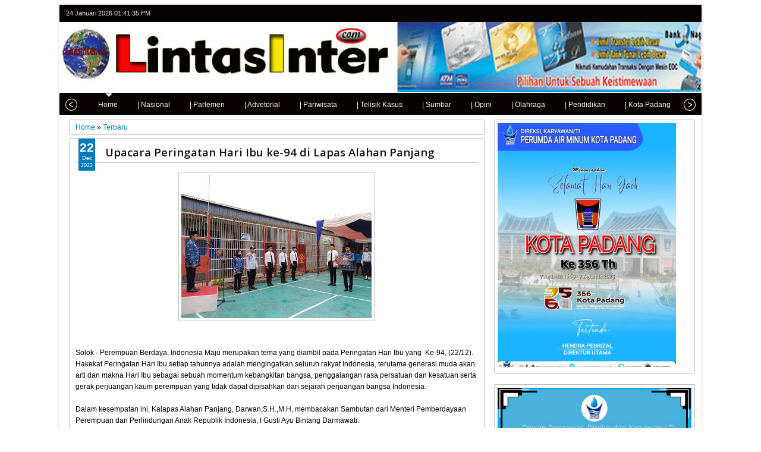

--- FILE ---
content_type: text/html; charset=utf-8
request_url: https://www.google.com/recaptcha/api2/aframe
body_size: 269
content:
<!DOCTYPE HTML><html><head><meta http-equiv="content-type" content="text/html; charset=UTF-8"></head><body><script nonce="p9SHGb5jwxQ2yNcXUWszFQ">/** Anti-fraud and anti-abuse applications only. See google.com/recaptcha */ try{var clients={'sodar':'https://pagead2.googlesyndication.com/pagead/sodar?'};window.addEventListener("message",function(a){try{if(a.source===window.parent){var b=JSON.parse(a.data);var c=clients[b['id']];if(c){var d=document.createElement('img');d.src=c+b['params']+'&rc='+(localStorage.getItem("rc::a")?sessionStorage.getItem("rc::b"):"");window.document.body.appendChild(d);sessionStorage.setItem("rc::e",parseInt(sessionStorage.getItem("rc::e")||0)+1);localStorage.setItem("rc::h",'1769262094651');}}}catch(b){}});window.parent.postMessage("_grecaptcha_ready", "*");}catch(b){}</script></body></html>

--- FILE ---
content_type: text/javascript; charset=UTF-8
request_url: https://www.lintasinter.com/feeds/posts/default/-/Opini?published&alt=json-in-script&callback=labelthumbs8
body_size: 3886
content:
// API callback
labelthumbs8({"version":"1.0","encoding":"UTF-8","feed":{"xmlns":"http://www.w3.org/2005/Atom","xmlns$openSearch":"http://a9.com/-/spec/opensearchrss/1.0/","xmlns$blogger":"http://schemas.google.com/blogger/2008","xmlns$georss":"http://www.georss.org/georss","xmlns$gd":"http://schemas.google.com/g/2005","xmlns$thr":"http://purl.org/syndication/thread/1.0","id":{"$t":"tag:blogger.com,1999:blog-5988846328729218414"},"updated":{"$t":"2026-01-24T17:27:23.583+07:00"},"category":[{"term":"KOREM 032\/WBR"},{"term":"Kabupaten Padang Pariaman"},{"term":"KORAMIL 02\/PADANG TIMUR"},{"term":"Kabupaten Solok"},{"term":"Polda Sumbar"},{"term":"Sumatera Barat"},{"term":"Terbaru"},{"term":"Universitas Islam Negeri Imam Bonjol Padang"},{"term":"Utama"},{"term":"PDAM"},{"term":"Kota Padang"},{"term":"Nasional"},{"term":"Pendidikan"},{"term":"Kabupaten Tanah Datar"},{"term":"KORAMIL 01\/PADANG BARAT"},{"term":"Polres solok"},{"term":"Pemko Padang"},{"term":"UIN IB Padang"},{"term":"KEMENAG SUMATERA BARAT"},{"term":"Agam"},{"term":"Kab. Solok"},{"term":"Kab. Padang Pariaman"},{"term":"Bank Negara Indonesia"},{"term":"Bukittinggi"},{"term":"Kabupaten Pasaman"},{"term":"Kajari Kota Padang"},{"term":"Lantamal II Padang"},{"term":"TNI"},{"term":"Agkkimmmmmmlkmkmjjkjn"},{"term":"Kota Pariaman"},{"term":"BWSS V Padang"},{"term":"Baznas Kota Padang"},{"term":"Kodim 0312\/Padang"},{"term":"Bali"},{"term":"KJI"},{"term":"KODAM XX\/TIB"},{"term":"Kabupaten Padang Pariama"},{"term":"Kabupaten Pasaman Barat"},{"term":"Kapolda Sumbar"},{"term":"Kapolres Pasaman Barat"},{"term":"Kitll"},{"term":"Kota"},{"term":"Kota Sawahlunto"},{"term":"Opini"},{"term":"Polres Solok Kota"},{"term":"RSUP M. DJAMIL PADANG"},{"term":"Sumatera Bara"},{"term":"Terbaru Bank Negara Indonesia"},{"term":"Tokoh Milenial"},{"term":"l"}],"title":{"type":"text","$t":"LintasInter.com"},"subtitle":{"type":"html","$t":""},"link":[{"rel":"http://schemas.google.com/g/2005#feed","type":"application/atom+xml","href":"https:\/\/www.lintasinter.com\/feeds\/posts\/default"},{"rel":"self","type":"application/atom+xml","href":"https:\/\/www.blogger.com\/feeds\/5988846328729218414\/posts\/default\/-\/Opini?alt=json-in-script"},{"rel":"alternate","type":"text/html","href":"https:\/\/www.lintasinter.com\/search\/label\/Opini"},{"rel":"hub","href":"http://pubsubhubbub.appspot.com/"}],"author":[{"name":{"$t":"LintasInter.com"},"uri":{"$t":"http:\/\/www.blogger.com\/profile\/08539226568643910719"},"email":{"$t":"noreply@blogger.com"},"gd$image":{"rel":"http://schemas.google.com/g/2005#thumbnail","width":"16","height":"16","src":"https:\/\/img1.blogblog.com\/img\/b16-rounded.gif"}}],"generator":{"version":"7.00","uri":"http://www.blogger.com","$t":"Blogger"},"openSearch$totalResults":{"$t":"1"},"openSearch$startIndex":{"$t":"1"},"openSearch$itemsPerPage":{"$t":"25"},"entry":[{"id":{"$t":"tag:blogger.com,1999:blog-5988846328729218414.post-140821803658273588"},"published":{"$t":"2025-12-06T17:45:00.004+07:00"},"updated":{"$t":"2025-12-06T17:45:50.757+07:00"},"category":[{"scheme":"http://www.blogger.com/atom/ns#","term":"Opini"},{"scheme":"http://www.blogger.com/atom/ns#","term":"Sumatera Barat"},{"scheme":"http://www.blogger.com/atom/ns#","term":"Terbaru"}],"title":{"type":"text","$t":"Bencana Banjir Melanda, Masyarakat Lembah Gumanti Bantu Sekuat Tenaga"},"content":{"type":"html","$t":"\u003Cbr \/\u003E\u003Cdiv\u003E\u003Cbr \/\u003E\u003C\/div\u003E\u003Cdiv\u003E\u003Cbr \/\u003E\u003C\/div\u003E\u003Cdiv class=\"separator\" style=\"clear: both; text-align: center;\"\u003E\u003Ca href=\"https:\/\/blogger.googleusercontent.com\/img\/b\/R29vZ2xl\/AVvXsEhiHbrZKoi_j5QB2dEAz7wX1QYZbeb0fWwwkGSpRofWVYYWGz91MWRmSRyzQqaWUZX1aPYz-85vr2k7vA19zzX2YPO7yxGi9v6ftLJOd-nFTFKjyPzK6JotCuftBdHpPE6IhKlXOCKllxqV4GiMXgNu47JE7OyFkLDtHByED3p_JNNZ8FySS4zWiyZIq00\/s1600\/36229.jpg\" style=\"margin-left: 1em; margin-right: 1em;\"\u003E\u003Cimg border=\"0\" data-original-height=\"1600\" data-original-width=\"1200\" height=\"320\" src=\"https:\/\/blogger.googleusercontent.com\/img\/b\/R29vZ2xl\/AVvXsEhiHbrZKoi_j5QB2dEAz7wX1QYZbeb0fWwwkGSpRofWVYYWGz91MWRmSRyzQqaWUZX1aPYz-85vr2k7vA19zzX2YPO7yxGi9v6ftLJOd-nFTFKjyPzK6JotCuftBdHpPE6IhKlXOCKllxqV4GiMXgNu47JE7OyFkLDtHByED3p_JNNZ8FySS4zWiyZIq00\/s320\/36229.jpg\" width=\"240\" \/\u003E\u003C\/a\u003E\u003C\/div\u003E\u003Cbr \/\u003E\u003Cdiv\u003EOpini Publik Oleh : Nurmala Sari\u003C\/div\u003E\u003Cdiv\u003ESolok - Bencana banjir dan longsor yang melanda sejumlah wilayah di Sumatera Barat pada awal Desember 2025 memunculkan kerusakan yang luas. Namun di balik duka itu, ada satu hal yang kembali terlihat kuat: solidaritas masyarakat. Bahkan sebelum bantuan resmi tersalurkan, warga dari berbagai daerah sudah bergerak mandiri. Salah satu kawasan yang menunjukkan kepedulian besar adalah Kecamatan Lembah Gumanti, Kabupaten Solok.\u0026nbsp;\u003C\/div\u003E\u003Cdiv\u003E\u003Cbr \/\u003E\u003C\/div\u003E\u003Cdiv\u003EDi daerah ini, hampir setiap Jorong mendirikan posko bantuan secara swadaya. Masyarakat berkumpul di balai jorong, masjid, dan sekretariat kelompok tani maupun organisasi kepemudaan untuk mengatur pengumpulan bantuan. Gerakannya spontan, namun terkoordinasi. Grup whatsapppun menjadi ramai dengan list bantuan yang berasal dari berbagai lapis masyarakat, termasuk bagi perantau yang berada jauh dari kampung halaman. Tidak ada instruksi formal, namun kesadaran kolektif membuat seluruh lapisan masyarakat hadir memberikan bantuan.\u003C\/div\u003E\u003Cdiv\u003E\u003Cbr \/\u003E\u003C\/div\u003E\u003Cdiv\u003E\u003Cdiv class=\"separator\" style=\"clear: both; text-align: center;\"\u003E\u003Ca href=\"https:\/\/blogger.googleusercontent.com\/img\/b\/R29vZ2xl\/AVvXsEg4_6rR5g69PepDLdlCs-WIJEJD0oFwWFihPOQnmUXqloWyX-NfYkcPJ1LDqAS0I2NZbI6uL-_H8IoTlyuUde4RdxOVO0hlPHZSVbuNmi4ieRHYvlgD6YIlbyPXGyjYdb1V9Nlj6MV69juriPA0KW7tdSVwk2oHWi5cF2ht4uT8JpMiPgFn8quVWCSJBGI\/s1600\/36226.jpg\" style=\"margin-left: 1em; margin-right: 1em;\"\u003E\u003Cimg border=\"0\" data-original-height=\"1600\" data-original-width=\"1200\" height=\"320\" src=\"https:\/\/blogger.googleusercontent.com\/img\/b\/R29vZ2xl\/AVvXsEg4_6rR5g69PepDLdlCs-WIJEJD0oFwWFihPOQnmUXqloWyX-NfYkcPJ1LDqAS0I2NZbI6uL-_H8IoTlyuUde4RdxOVO0hlPHZSVbuNmi4ieRHYvlgD6YIlbyPXGyjYdb1V9Nlj6MV69juriPA0KW7tdSVwk2oHWi5cF2ht4uT8JpMiPgFn8quVWCSJBGI\/s320\/36226.jpg\" width=\"240\" \/\u003E\u003C\/a\u003E\u003C\/div\u003E\u003Cbr \/\u003ESebagian besar bantuan berasal dari dari hasil pertanian. Lembah Gumanti memang dikenal sebagai salah satu sentra pertanian di Kabupaten Solok. Karena itulah, warga memberikan apa yang mereka punya: bawang merah, cabe, kentang, sayuran, dan lainnya. Hasil panen yang biasanya dijual untuk memenuhi kebutuhan rumah tangga, kali ini dikemas secara sukarela untuk membantu saudara yang terdampak bencana.\u0026nbsp;\u003C\/div\u003E\u003Cdiv\u003E\u003Cbr \/\u003E\u003C\/div\u003E\u003Cdiv\u003EPangan menjadi bentuk bantuan yang paling mendesak dibutuhkan. Saat becana melanda, akses masyarakat terhadap makanan biasanya terputus: pasar tutup, jalan rusak, dan stok kebutuhan pokok menipis. Sementara itu, tubuh tetap membutuhkan energi untuk bertahan menghadapi kondisi fisik dan mental yang berat. Karena itu, dari masyarakat Lembah Gumanti menjadi penompang bagi daerah-daerah yang terdampak parah.\u003C\/div\u003E\u003Cdiv\u003E\u003Cbr \/\u003E\u003C\/div\u003E\u003Cdiv\u003E\u003Cdiv class=\"separator\" style=\"clear: both; text-align: center;\"\u003E\u003Ca href=\"https:\/\/blogger.googleusercontent.com\/img\/b\/R29vZ2xl\/AVvXsEjjg_aST_R8hXxXmmguKngiS3TrdVq0wRgSR8G3lWXwRrFwc_E6n26VVZYjWR1pCnyhyZ4EkYe0T2AygtJfngvzm0Z0_hlRlOt5vZHcPfTRse2XSqtec23B6B6vGuh-uwgNW6ZUxSiYS1Je8GPMuUfBi4lbAFF0Jr5Ynmya1FzMV2SYYsHiQNxF8An-NLM\/s1600\/36228.jpg\" style=\"margin-left: 1em; margin-right: 1em;\"\u003E\u003Cimg border=\"0\" data-original-height=\"1600\" data-original-width=\"1200\" height=\"320\" src=\"https:\/\/blogger.googleusercontent.com\/img\/b\/R29vZ2xl\/AVvXsEjjg_aST_R8hXxXmmguKngiS3TrdVq0wRgSR8G3lWXwRrFwc_E6n26VVZYjWR1pCnyhyZ4EkYe0T2AygtJfngvzm0Z0_hlRlOt5vZHcPfTRse2XSqtec23B6B6vGuh-uwgNW6ZUxSiYS1Je8GPMuUfBi4lbAFF0Jr5Ynmya1FzMV2SYYsHiQNxF8An-NLM\/s320\/36228.jpg\" width=\"240\" \/\u003E\u003C\/a\u003E\u003C\/div\u003E\u003Cbr \/\u003ETokoh masyarakat dan pengurus masjid menjadi garda terdepan dalam pengumpulan bantuan. Mereka memobilisasi warga, menyediakan tempat pengumpulan di masjid dan balai jorong, serta mengatur jadwa distrubusi agar bantuan sampai ke tangan yang membutuhkan.\u003C\/div\u003E\u003Cdiv\u003E\u003Cbr \/\u003E\u003C\/div\u003E\u003Cdiv\u003EKelompok tani turut memainkan peran penting dalam gerakan ini. Mereka mengkoordinasikan pengumpulan hasil panen, menyortir bantuan, hingga memastikan semuanya layak dikirim. Di momen seperti ini, kelompok tani bukan hanya menjadi organisasi produksi, tetapi juga menjadi pilar kenamusiaan yang menggerakkan solidaritas secara nyata.\u0026nbsp;\u003C\/div\u003E\u003Cdiv\u003E\u003Cbr \/\u003E\u003C\/div\u003E\u003Cdiv\u003ETidak hanya itu, organisasi kepemudaan di Lembah Gumanti juga menjadi motor utama gerakan. Para pemuda membuka posko, melakukan penggalangan dana, mengantar bantuan, hingga mengelola informasi melalui media sosial. Langkah cepat mereka membantu mempercepat distribusi bantuan, sekaligus mengajak lebih banyak masyarakat terlibat.\u003C\/div\u003E\u003Cdiv\u003E\u003Cbr \/\u003E\u003C\/div\u003E\u003Cdiv\u003ESeluruh gerakan ini menjadi kuat karena adanya kerja sama yang solid antara tokoh masyarakat, kelompok tani, pengurus masjid, pemuda dan berbagai organisasi lokal. Kolaborasi mereka menjadi ujung tombak pengumpulan dan penyaluran bantuan, memastikan bahwa setiap proses berjalan cepat, tepat, dan terkoordinasi. Harmoni antarunsur masyarakat inilah yang membuat respon Lembah Gumanti terhadap bencana begitu efektif.\u003C\/div\u003E\u003Cdiv\u003E\u003Cbr \/\u003E\u003C\/div\u003E\u003Cdiv\u003E\u003Cdiv class=\"separator\" style=\"clear: both; text-align: center;\"\u003E\u003Ca href=\"https:\/\/blogger.googleusercontent.com\/img\/b\/R29vZ2xl\/AVvXsEi2RJPs9Za47wF5W9BYg87Rdzf0YM1l6K1T46E3Z9TObPbSgXLpC_XyCjpL2oYOdLWqHfFq7LEZw8hOVefc3WRPkrBVGKTmXqoZfA85_sdr0wELHRrXGSBriGuuFmNLI8kno-4aRx1RgGb5bRsm0YcIbS91bx9RniOqo15_R51qrugqgwEdT8V7kXiNldM\/s1280\/36227.jpg\" imageanchor=\"1\" style=\"margin-left: 1em; margin-right: 1em;\"\u003E\u003Cimg border=\"0\" data-original-height=\"1280\" data-original-width=\"960\" height=\"320\" src=\"https:\/\/blogger.googleusercontent.com\/img\/b\/R29vZ2xl\/AVvXsEi2RJPs9Za47wF5W9BYg87Rdzf0YM1l6K1T46E3Z9TObPbSgXLpC_XyCjpL2oYOdLWqHfFq7LEZw8hOVefc3WRPkrBVGKTmXqoZfA85_sdr0wELHRrXGSBriGuuFmNLI8kno-4aRx1RgGb5bRsm0YcIbS91bx9RniOqo15_R51qrugqgwEdT8V7kXiNldM\/s320\/36227.jpg\" width=\"240\" \/\u003E\u003C\/a\u003E\u003C\/div\u003E\u003Cbr \/\u003EFenomena ini menunjukkan bahwa masyarakat selalu memiliki mekanisme spontan untuk saling menolong ketika bencana datang. Bantuan bergerak lebih cepat dari birokrasi; kepedulian mengalir sebelum struktur bekerja.\u003C\/div\u003E\u003Cdiv\u003E\u003Cbr \/\u003E\u003C\/div\u003E\u003Cdiv\u003ESaat karung bawang, dan sayuran diberangkatkan ke daerah terdampak, yang disampaikan bukan hanya bantuan fisik. Ada pesan kemanusiaan yang ikut menyertai: bahwa tidak ada yang menghadapi musibah sendirian. Bahwa ketika satu daerah terluka, daerah lain berdiri menopang.\u003C\/div\u003E\u003Cdiv\u003E\u003Cbr \/\u003E\u003C\/div\u003E\u003Cdiv\u003ESolidaritas yang ditunjukkan masyarakat Lembah Gumanti menjadi bukti bahwa kebaikan tidak memerlukan instruksi. Ia tumbuh dari kesadaran bahwa kita hidup berdampingan dan saling membutuhkan.\u003C\/div\u003E\u003Cdiv\u003E\u003Cbr \/\u003E\u003C\/div\u003E\u003Cdiv\u003EInilah kekuatan sejati bangsa—gerakan dari kita, untuk kita\u003C\/div\u003E"},"link":[{"rel":"edit","type":"application/atom+xml","href":"https:\/\/www.blogger.com\/feeds\/5988846328729218414\/posts\/default\/140821803658273588"},{"rel":"self","type":"application/atom+xml","href":"https:\/\/www.blogger.com\/feeds\/5988846328729218414\/posts\/default\/140821803658273588"},{"rel":"alternate","type":"text/html","href":"https:\/\/www.lintasinter.com\/2025\/12\/bencana-banjir-melanda-masyarakat.html","title":"Bencana Banjir Melanda, Masyarakat Lembah Gumanti Bantu Sekuat Tenaga"}],"author":[{"name":{"$t":"Blogger"},"uri":{"$t":"http:\/\/www.blogger.com\/profile\/07172122103955240769"},"email":{"$t":"noreply@blogger.com"},"gd$image":{"rel":"http://schemas.google.com/g/2005#thumbnail","width":"16","height":"16","src":"https:\/\/img1.blogblog.com\/img\/b16-rounded.gif"}}],"media$thumbnail":{"xmlns$media":"http://search.yahoo.com/mrss/","url":"https:\/\/blogger.googleusercontent.com\/img\/b\/R29vZ2xl\/AVvXsEhiHbrZKoi_j5QB2dEAz7wX1QYZbeb0fWwwkGSpRofWVYYWGz91MWRmSRyzQqaWUZX1aPYz-85vr2k7vA19zzX2YPO7yxGi9v6ftLJOd-nFTFKjyPzK6JotCuftBdHpPE6IhKlXOCKllxqV4GiMXgNu47JE7OyFkLDtHByED3p_JNNZ8FySS4zWiyZIq00\/s72-c\/36229.jpg","height":"72","width":"72"}}]}});